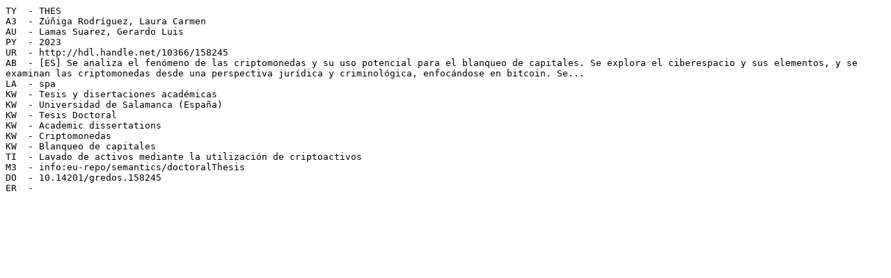

--- FILE ---
content_type: text/plain;charset=UTF-8
request_url: https://gredos.usal.es/ris/handle/10366/158245
body_size: 748
content:
TY  - THES 
A3  - Zúñiga Rodríguez, Laura Carmen
AU  - Lamas Suarez, Gerardo Luis
PY  - 2023
UR  - http://hdl.handle.net/10366/158245
AB  - [ES] Se analiza el fenómeno de las criptomonedas y su uso potencial para el blanqueo de capitales. Se explora el ciberespacio y sus elementos, y se examinan las criptomonedas desde una perspectiva jurídica y criminológica, enfocándose en bitcoin. Se...
LA  - spa
KW  - Tesis y disertaciones académicas
KW  - Universidad de Salamanca (España)
KW  - Tesis Doctoral
KW  - Academic dissertations
KW  - Criptomonedas
KW  - Blanqueo de capitales
TI  - Lavado de activos mediante la utilización de criptoactivos
M3  - info:eu-repo/semantics/doctoralThesis
DO  - 10.14201/gredos.158245
ER  - 

